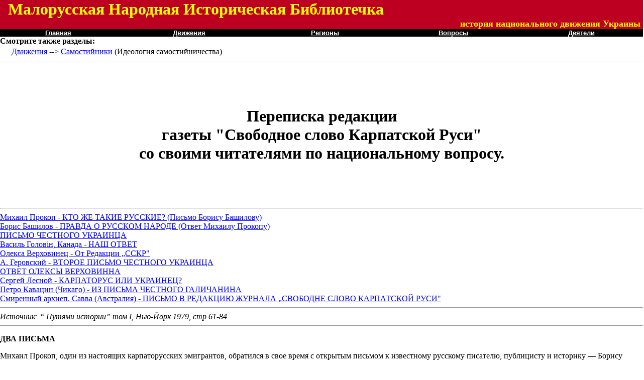

--- FILE ---
content_type: text/html; charset=windows-1251
request_url: https://malorus.ru/ukrstor/slovo_perepiska.htm
body_size: 30527
content:
<kuku><html>
<head><meta http-equiv="Content-Type" content="text/html; charset=windows-1251">

<meta name="keywords" content="история, Украина, Новороссия, Малороссия, национальное движение, общественно-политические науки, публицистика" />
<meta name="description" content="Переписка редакции газеты "Свободное слово Карпатской Руси" со своими читателями по национальному вопросу.. История национального движения Украины. Описание основных общественно-политических движений, их деятелей, общественно-политической истории регионов Украины. Материалы представляют разные точки зрения.">
<title>Переписка редакции газеты "Свободное слово Карпатской Руси" со своими читателями по национальному вопросу. - Украинские Страницы</title>
</head>
<body leftmargin=0 topmargin=0 marginwidth=0 marginheight=0>
<table width=100% border=0 CELLSPACING=0 CELLPADDING=0><tr>
<td bgcolor=#BD0021 colspan=8><font color=yellow size=+3><b>&nbsp;
Малорусская Народная Историческая Библиотечка</font></td></tr>
<tr><td bgcolor=#BD0021 colspan=8 align=right><font color=yellow size=+1><b>
история национального движения Украины&nbsp;</b></font></td>
</tr><tr bgcolor=black>
        <td align=center><a href="/index.html">
                <font color=white face=arial size=-1><b>Главная</a></b></font></td>
        <td align=center><a href="/ruh.html">
                <font color=white face=arial size=-1><b>Движения</a></b></font></td>
        <td align=center><a href="/region.html">
                <font color=white face=arial size=-1><b>Регионы</a></b></font></td>
        <td align=center><a href="/wopros.html">
                <font color=white face=arial size=-1><b>Вопросы</a></b></font></td>
        <td align=center><a href="/dejateli.html">
                <font color=white face=arial size=-1><b>Деятели</a></b></font></td>
</tr></table>
<b>Смотрите также разделы:</b>
<table border=0 width=100%><tr><td width=50% valign="top">
&nbsp;&nbsp;&nbsp;&nbsp;&nbsp;<a href="/ruh.html" target="blank">Движения</a> --> <a href="/samostoj.html" target="blank">Самостийники</a> (Идеология cамостийничества)<br>
</td><td valign="top">
<center>
<!-- Revive Adserver Asynchronous JS Tag - Generated with Revive Adserver v5.0.0 -->
<ins data-revive-zoneid="6" data-revive-id="37a3597d946e62e4a2fd76a109e25c1f"></ins>
<script async src="https://malorus.ru/openx/www/delivery/asyncjs.php"></script>
</center>
 </td></tr></table>
<hr width=100% color=darkblue size=1>
<p>&nbsp;</p>

<p>&nbsp;</p>

<h1 align=center>Переписка редакции<br>

газеты "Свободное слово Карпатской Руси"<br>

со своими читателями по национальному вопросу.</h1>

<p>&nbsp;</p>

<p>&nbsp;</p>

<hr>



<a href="#1">Михаил Прокоп - КТО ЖЕ ТАКИЕ РУССКИЕ? (Письмо Борису Башилову)</a><br>

<a href="#2">Борис Башилов - ПРАВДА О РУССКОМ НАРОДЕ (Ответ Михаилу Прокопу)</a><br>

<a href="#3">ПИСЬМО ЧЕСТНОГО УКРАИНЦА</a><br>

<a href="#4">Василь Головін, Канада - НАШ ОТВЕТ</a><br>

<a href="#5">Олекса Верховинец - От Редакции „ССКР"</a><br>

<a href="#6">А. Геровский - ВТОРОЕ ПИСЬМО ЧЕСТНОГО УКРАИНЦА</a><br>

<a href="#7">ОТВЕТ ОЛЕКСЫ ВЕРХОВИННА</a><br>

<a href="#8">Сергей Лесной - КАРПАТОРУС ИЛИ УКРАИНЕЦ?</a><br>

<a href="#9">Петро Кавацин (Чикаго) - ИЗ ПИСЬМА ЧЕСТНОГО ГАЛИЧАНИНА</a><br>

<a href="#10">Смиренный архиеп. Савва (Австралия) - ПИСЬМО В РЕДАКЦИЮ ЖУРНАЛА „СВОБОДНЕ СЛОВО КАРПАТСКОЙ РУСИ"</a><br>

<hr>

<i>Источник: &#8220; Путями истории&#8221; том I, Нью-Йорк 1979, стр.61-84</i>

<hr>





<P><STRONG>ДВА ПИСЬМА</STRONG></P>



<P>Михаил Прокоп, один из настоящих карпаторусских эмигрантов, обратился в свое

время с открытым письмом к известному русскому писателю, публицисту и историку &#8212;

Борису Башилову, проживающему в Аргентине. Его письмо касается тех вопросов,

которые после гибели коммунизма станут на очередь дня. Ответ Бориса Башилова &#8212;

нового эмигранта &#8212; показывает нам, что русские люди (великороссы) даже под

страшным давлением обезличивающего коммунизма не стали ни интернационалистами,

ни великорусскими шовинистами, а стоят дальше на той почве, на какой тысячу с

лишком лет стоит Русь &#8212; т.е. на почве единства всех племен русского народа.</P><B>

<P>Редакция<br></B>

&#8222;Свободного Слова"</P><B>

<a name="1"><P align=center>КТО ЖЕ ТАКИЕ РУССКИЕ?</P></a>

<P align=center>(Письмо Борису Башилову)</P>

<DIR></B>

<P>Многоуважаемый г-н Башилов!</P></DIR>

<P align=justify>Во всех ваших сочинениях видна великая любовь к родному народу,

его традициям и прошлому. Вы ратуете за возрождение русского народа и

государства. Вы не пошли по дороге многих русских интеллигентов, любящих свои

неверные представления о народе, а не народ, каков он есть сам по себе, со всеми

его достоинствами и недостатками.</P>

<P align=justify>В &#8220;Нашей Стране&#8221; (&#8470; 94) вы писали о том, что нравственное

возрождение нации возможно только тогда, когда она установит духовную связь с

национальным прошлым, когда она снова начнет</P>

<P>уважать своих предков.</P>

<P align=justify>Большевики, и еще до них &#8212; старая &#8222;прогрессивная" российская

интеллигенция, оторванная от народа, от народных идеалов и традиций, всячески

извращала и фальсифицировала национальное прошлое и настоящее своего народа,

боролась против основных устоев русской народности и государства. К сожалению,

многие и поныне идут тою же дорогой. Они приписывают народу свои идеалы и

стремления и отрицают, вопреки очевидности, идеалы и стремления народа.</P>



<P align=justify>Один из основных устоев русского народа и государства &#8212; это

национальное единство его племен и общее самосознание. Следствием

интеллигентской и большевистской работы явилась полная дезориентация в этом

вопросе, который, так или иначе придется решать после падения

большевизма.</P>



<P align=justify>Многие, например, помогали украинским сепаратистам по партийным

соображениям и дисциплине. Русский социалист, борясь против правительства,

считал всякого, делающего то же самое, своим спутником. Никого не интересовали

ни соображения, ни побуждения,по каким данная личность или движение борется

против государственного строя. А громаднейшее большинство<B> сепаратистских

деятелей были социалистами.</P></B>

<P align=justify>Милюков, в &#8222;Последних Новостях", от 12. П. 1939 г. признался,

что в &#8222;украинском" вопросе он &#8222;опростоволосился". Вот его точные слова: &#8222;Мы не

достаточно отдавали себе отчет в том, что &#8222;украинцы", борясь вместе с нами

против старого режима, в действительности шли дальше, и вели борьбу против

России".</P>

<P align=justify>Я прошу вас, многоуважаемый господин Башилов, высказать свое

мнение по этому важному внутрирусскому вопросу. Вы не можете быть равнодушны к

нему. Зная и любя глубоко русский народ (что видно из всех ваших сочинений), вы

&#8212; носитель его духа и вы знаете его самосознание. Несчастной ошибкой является

тот факт, что современные авторитетные русские писатели,

художники и политические деятели молчат об этом. А об этом нужно говорить и своим и

чужим.</P><B>

<P>Возрождение русской нации невозможно без ясного ответа на этот стержневюй

вопрос.</P></B>

<P align=justify>Или идеалы самостийников являются выдумкою, сфабрикованною ими

же, или выдумкою является общее самосознание русских племен.<B> Правда может

быль только одна. Нужно найти ее и служить ей.</P></B>

<P align=justify>Когда я говорю о возрождении русской нации, то я понимаю его

как приобщение к органическим идеалам и традиции народа, к духу его. Путь к

такому возрождению ведет через раскаяние в своих антинародных идеалах и

стремлениях, через проверку своих убеждений и верований. В такого рода

возрождении нуждается в первую очередь русская интеллигенция.</P>

<P align=justify>Одни из русских интеллигентов признают существование

самостийного украинского народа, другие нет. Есть и такие, которые признают

самостийность только за галичанами, и всевозможными способами доказывают

нежелательность сожительства галичан с остальным русским народом, забывая в то

же время, что идеология украинского сепаратизма возникла не в <a href="http://malorus.ru/galizia.html" target="_blank" style="text-decoration: none;"></u>Галичине</a>, а на

Украине.

Нужно быть детски наивным, чтобы верить, что с отделением <a href="http://malorus.ru/galizia.html" target="_blank" style="text-decoration: none;"></u>Галичины</a> от России

этот вопрос будет решен положительно.</P>

<P>Государственные границы ведь не являются преградою против проникновения

идеи.</P>

<P align=justify>Большевики в последнее время тоже начали признавать единство

русского народа, но только в прошлом, хотя А. Мавродин в своей книжке &#8222;Древняя

Русь", изданной в 1946 г., землю Карпатской Руси, <a href="http://malorus.ru/galizia.html" target="_blank" style="text-decoration: none;"></u>Галичины</a> и Украины называет

Русскою землею. Даже сепаратистский националист-идеолог, С. Николишин, признает

&#8222;общерусское дело" до Гоголя.</P>

<P align=justify>Несмотря .на путаницу в этом вопросе, все русские люди желают

сохранить Украину за Россией. Но если народ Украины не русский, как нам в таком

случае квалифицировать безупречную верность этого свободолюбивого народа России.

Чем же, на самом деле, была эта верность? Глупостью, изменой ли самим себе или

проявлением несознательности, по заверениям самостийников? Или, может быть, верность

Украины покоится на признании ею своего единства с великорусским племенем. Не

самое ли простое и верное это объяснение.) Не тем ли объясняется и верность

русских из <a href="http://malorus.ru/karpaty.html" target="_blank" style="text-decoration: none;"></u>Карпатской Руси</a> общерусскому самосознанию?</P>

<P align=justify>Почему русские люди верят сепаратистским деятелям? Ведь,

кажется, ясным, что эти деятели, также как и деятели большевистские, не могут

сказать ничего правдивого о народе. И те и другие презирают народ, каков он

есть, а вся деятельность их заключается в насильственном навязывании народу

враждебных ему идеалов. Как те, так и другие, выполняют партийные задания. Вся

их деятельность &#8212; это сплошной кровавый опыт.</P>

<P align=justify>Почему все русские эмигранты, жившие на <a href="http://malorus.ru/karpaty.html" target="_blank" style="text-decoration: none;"></u>Карпатской Руси</a> и

работавшие среди крестьянского народа, не признают никакого сепаратизма? Почему

галицийским самостийникам приходится от поры до времени резать десятки тысяч

крестьян своих &#8222;москвофилов"?<B> Откуда это неистребимое москвофильсгво?</P></B>

<P align=justify>Некоторые великорусские интеллигенты не ограничились признанием

самостийнической идеологии, но перешли целиком в этот лагерь.

Учителем-идеологом, самым авторитетным среди сепаратистов, &#8222;учение" которого

положено в основу <a href="http://malorus.ru/oun.html" target="_blank" style="text-decoration: none;"></u>ОУН</a> (Организация Украин. Националистов-бандеровцев), является

великоросс -&#8212; Д. Донцов. Он проповедник такого звериного,

человеконенавистнического шовинизма, давшего такие кровавые плоды, что в

последнее время даже многие самостийняческие деятели, наблюдая этот процесс,

взвыли от него. Один из этих деятелей, некто П. Голубенко, забил тревогу.

Описывая преступления, творимые <a href="http://malorus.ru/oun.html" target="_blank" style="text-decoration: none;"></u>ОУН</a>, он приходит к крайне печальному выводу: &#8222;Из всего

этого видно &#8212; говорит он &#8212; какие опасности таятся внутри украинского общества.

Перед ним возникает угроза самоуничтожения" (&#8222;Наш Клич", от 1 ноября 1951 г.,

Буэнос-Айрес).</P>

<P align=justify>Некоторые из русских эмигрантов будут, возможно, в свое время

занимать в возрожденной России разные политические и административные посты.

Иные будут культурными деятелями &#8212; писателями, художниками, научными

работниками. Всем им придется иметь сложившийся взгляд по очень многим

вопросам, <B>важнейшим из которых будет вопрос о национальном единстве русских

племен.</B> Никому не избежать ответа на этот вопрос, ни писателю, ни языковеду,

ни историку, ни церковному служителю, ни офицеру, решительно никому.</P>

<P align=justify>В России мало будет времени для изучения этого вопроса. Быть

может, будущее заставит русскую эмиграцию и весь русский народ на поле брани

отстаивать единство нации и государства и тогда у всякого должен Сыть

исчерпывающе убедительный ответ, для своих и чужих: почему мы против

самостоятельности Украины и остальных малорусских земель.</P>

<P align=justify>По затронутым мною вопросам, имеющим чрезвычайно важное

значение для сознания национального единства русского народа, я бы хотел, чтобы

вы высказались.</P><B>

<P>Буэнос-Айрес.</P>

<P>Михаил Прокоп.</P></B>

<P>Борис Башилов</P>

<DIR>

<DIR>

<DIR>

<DIR><B>

<a name="2"><P align=center>ПРАВДА О РУССКОМ НАРОДЕ (Ответ Михаилу </a>

Прокопу)</P></DIR></DIR></DIR></DIR>

<P alignнnter>&#1030;</P></B>

<P align=justify>В письме Михаила Прокопа поставлена важнейшая проблема &#8212; об

единстве русского народа. Михаил Прокоп, сын крестьянина из <a href="http://malorus.ru/karpaty.html" target="_blank" style="text-decoration: none;"></u>Карпатской Руси</a>,

народный учитель по профессии, никогда не был в России. Но он более русский, чем

многие русские из России. То, что вопрос, от правильного решения которого

зависит быть или не быть россии после большевиков, поставлен русским из

<a href="http://malorus.ru/karpaty.html" target="_blank" style="text-decoration: none;"></u>Карпатской Руси</a>, далеко не случайно. Карпатская Русь имела самую горькую и

тяжелую историю из всех достаточно многострадальных ветвей русского народа.

Оторвавшись в раннем средневековье от Киевского государства, Карпатская Русь

сотни лет находилась под иностранным гнетом. Ими владели то немцы, то венгры, то

другие народы.</P>

<P align=justify>Но никакие усилия чужеземных завоевателей не уничтожили у

жителей <a href="http://malorus.ru/karpaty.html" target="_blank" style="text-decoration: none;"></u>Карпатской Руси</a> сознания, что они русские, что они ветвь великого

русского народа. Десятки тысяч людей погибли в <a href="http://malorus.ru/karpaty.html" target="_blank" style="text-decoration: none;"></u>Карпатской Руси</a> в первую мировую

войну<B> за одно только право называть себя русскими.</P></B>

<P align=justify>Во время Второй Мировой войны я не раз встречался с русскими из

<a href="http://malorus.ru/karpaty.html" target="_blank" style="text-decoration: none;"></u>Карпатской Руси</a>. Все они, как и Михаил Прокоп, были в большинстве случаев детьми

крестьян. Одни из них имели низшее образование, другие среднее, третьи высшее.

Все они поразили меня своим глубоким национальным сознанием и

горячей любовью к

России, в которой они никогда не были. Это не были узкие шовинисты, как

сепаратисты из <a href="http://malorus.ru/galizia.html" target="_blank" style="text-decoration: none;"></u>Галиции</a>. Сознавая себя частью русского народа, они не питали

ненависти ни к одному из других народов, даже к венграм, от которых перенесли

много страданий. Они просто хотели жить в дальнейшем вместе с русским народом,

вместе с ним делить его беды, вместе с ним делить его счастье, если оно будет.</P>

<P align=justify>Много часов я провел в беседах с Василием С., с Михаилом 3.,

стараясь выяснить причину удивительной высоты их национального сознания и

несокрушимой силы патриотического чувства. Эти люди были готовы идти на любые

муки за право называться русскими, за право в дальнейшем жить в русском

национальном государстве.</P>

<P align=justify>После долгих бесед я разгадал, наконец, эту тайну. Тайна

состояла в том, что интеллигенты на <a href="http://malorus.ru/karpaty.html" target="_blank" style="text-decoration: none;"></u>Карпатской Руси</a> не оторвались от народных

идеалов, как оторвались интеллигенты Великой России. Интеллигентный русский с

<a href="http://malorus.ru/karpaty.html" target="_blank" style="text-decoration: none;"></u>Карпатской Руси</a> гораздо более гармоничен, его симпатии не раздвоены между

русской и европейской культурами. Духовное и национальное сознание и Василия С.

и Михаила 3. было более самобытно, чем развитие многих русских интеллигентных

людей из России, увлекавшихся западными теориями. Короче говоря, русские

<a href="http://malorus.ru/karpaty.html" target="_blank" style="text-decoration: none;"></u>Карпатской Руси</a> выглядят так, как выглядели бы все русские России, не будь в России поспешных

Петровских реформ и вызванного ими двухвекового добровольного европейского

духовного рабства. Они мыслили так, как в будущем, после большевизма, будут

мыслить все русские, конечно, если русскому народу удастся сохранить свое

национальное единство, когда появится новый, более гармоничный тип русского

человека, не левого, не правого, не западника, не славянофила,<B> а просто

русского человека.</P>

<P alignнnter>&#1030;&#1030;.</P></B>

<P align=justify>Попытаюсь ответить на заданные Михаилом Прокопом вопросы так же

откровенно и без умолчаний, как поставил их он.</P>

<P align=justify>Русский народ, по-моему, состоит из нескольких ветвей:

великороссов, малороссов или украинцев, белоруссов, галичан и карпатороссов.

Каждая из этих ветвей русского народа имеет свои языковые и бытовые отличия от

других, но эти отличия не больше, чем отличия бретонцев от жителей провинции

Прованс во Франции, и жителей Пруссии от жителей Баварии.</P><B>

<P align=justify>Такие отличия вполне естественны.</B> Всякий великий народ

всегда распадается на ряд отличающихся друг от друга ветвей. Между малороссами,

или как их принято называть в последнее время &#8212; украинцами, и великороссами

меньше разницы, чем между великороссами из центральных губерний страны и

поморами, живущими на берегах Белого моря. Те, кто считает себя русскими, не

могут в географическое наименование части страны вкладывать понятие особого

народа.</P>

<P align=justify>Сказавши &#8222;а", придется сказать и &#8222;б", и пойти на дальнейшие

уступки сепаратистам, а одна уступка неизбежно повлечет за собою дальнейшие.

Признание за малороссами нового имени украинцев<B> было первой победой

сепаратистов.</B> Признание со стороны великороссов, права белоруссов

именоваться кривичами будет первой и самой большой победой белорусских

сепаратистов. А потом мы признаем, что казаков нет, а есть казакийцы.

Малодушному отношению к выкрутасам сепаратистов должен быть положен конец. Нужно

твердо заявить, что русские состоят из таких то и таких то племен. Я заявивши

это, твердо всегда отстаивать эту позицию.</P>

<P align=justify>Россия выйдет невредимой из всех бурь, если найдется хотя бы

небольшой слой патриотов, которые будут строить свою политику не на одной

ненависти к большевизму, а на идее сохранения русского национального единства

после большевиков и<B> этой идеей определят свою тактику я политику во время

вооруженного конфликта западного мира с большевиками.</P>

<P alignнnter>&#1030;&#1030;&#1030;.</P></B>

<P align=justify>Русские националисты должны преследовать в борьбе против

большевизма не чужие цели и<B> не отвлеченную цель борьбы с большевизмом вообще,

а конкретную цель создания вместо большевизма национальной независимой

России.</P></B>

<P align=justify>Михаил Прокоп, конечно, прав, говоря, что правда может быть

только одна. Не может быть двух правд, одной у русских националистов, другой у

сепаратистов. Или украинцы, белоруссы, русские с <a href="http://malorus.ru/karpaty.html" target="_blank" style="text-decoration: none;"></u>Карпатской Руси</a> и из Галиции

только ветви единого русского народа, или это отдельные народы.</P><B>

<P align=justify>Возрождение русской нации невозможно без ясного ответа на этот

стержневой вопрос.</B> Или есть самостоятельный украинский народ, народ

кривичей, народ казакийцев или все это &#8212; только бредни, поддерживаемые

иностранными разведками сепаратистов.</P>

<P align=justify>Если великороссы, малороссы и белоруссы потеряют сознание

национального единства, которое у нас всегда было с момента создания Киевского

государства, тогда мы потеряем все.</P><B>

<P align=justify>Большевизм &#8212; это временная болезнь русского народа, потеря

сознания национального единства у разных ветвей русского народа &#8212; это

национальная смерть.</P></B>

<P align=justify>Распад России на Великороссию, Украину, Белоруссию, создание

разного рода Казаний и Казакий, приведет в недалеком будущем к погбели всех этих

государств от руки то ли <STRIKE>ищущих</STRIKE> себе место под солнцем немцев,

то ли какого-нибудь другого народа.</P>

<P align=justify>Нация, потерявшая сознание национального государства во имя

демократических или каких либо иных принципов, неминуемо обречена на смерть,<B>

такая нация не имеет будущего.</P></B>



<P align=justify>Важно не то, что украинские сепаратисты, вождь кривичей

Островский, вождь казакийцев Глазков, считают себя не русскими, а украинцами,

кривичами и казакийцами. Важно и опасно то, что точку зрения сепаратистов<B>

начинают разделять и представители главной ветви русского народа &#8212; великороссы.

Вот где таится главная опасность распада России после гибели

большевиков.</P></B>

<P align=justify>Мало ли каких глупостей могут нагородить сепаратисты, но, как

русские, которые не считают себя ни кривичами, ни тулами, ни рязанами, начинают

разделять дикие теории сепаратистов? А ведь разделяют. Руководители СБОНР-а и

других организаций, чтобы понравиться некоторым американским комитетам, уже

боятся скрыто и честно сформулировать свое национальное кредо, сказать, что

великороссы, малороссы и белоруссы есть ветви единого народа.</P>

<P align=justify>Подобного рода капитуляция только укрепляет позиции

сепаратистов и иностранных кругов, враждебных России.</P>

<P align=justify>Смотрите, скажут в этих кругах, русские сами уже говорят о

народах России, о их праве разбегаться в разные стороны. Спрашивается, что на

такой гнилой политической позиции можно построить кроме гнилых политических

центров? Конечно, ничего! Если в кругах русского народа не утвердится взгляд,

что великороссы, украинцы и белоруссы &#8212; единый народ, то конец большевизма будет

одновременно и концом русского государства.</P>

<P>Каждый, кто считает себя русским, должен немедленно ответить себе на

поставленный Михаилом Прокопом грозный вопрос:</P>

<P>Или идеалы самостийников являются выдумками, сфабрикованными ими, или же

выдумкой является общее самосознание русских племен.</P>

<P>&#8222;Правда может быть одна. Нужно найти ее и служить ей".</P><B>

<P>Борис Башилов</P>

<P>&nbsp;</P></B>

<P>&nbsp;</P>

<DIR><B>

<a name="3"><P align=center>ПИСЬМО ЧЕСТНОГО УКРАИНЦА</P></a>

<DIR>

<P>Високодостойний пане редакторе M. Туряниця!</P></DIR></DIR></B>

<P align=justify>Прочитуючи журнал &#8212; &#8222;Свободное Слово"

&#8212; я дов&#1110;дався, що ви &#1108; укра&#1111;нець,

якому теж довелося жити &#1110; вчитись в сов&#1110;тськ&#1110;й школ&#1110;, а тому ви зна&#1108;те не г&#1110;рше

мене, що Укра&#1111;на, як держава, на сьогодн&#1110; &#1110;сну&#1108;, лише в орб&#1110;т&#1110; т. зв. СРСР.</P>

<P align=justify>Живе, розвива&#1108;ться укра&#1111;нська нац&#1110;я, ма&#1108; в себе творц&#1110;в

слова. &#8212; поет&#1110;в

якто: Тараса Шевченка, ма&#1108; &#1030;вана Франка, Л. Укра&#1111;нку, Мих. Коцюбинського, М.

Лисенка &#1110; ц&#1110;лий

ряд других творител&#1110;в л&#1110;тератури, як&#1110; допомагали пробудити нас таки &#8212; гречкос&#1110;&#1111;в.</P>

<P align=justify>Так само живе &#1110; розвива&#1108;ться рос&#1110;йська нац&#1110;я, що &#1108; братньою

нац&#1110;&#1108;ю укра&#1111;нського народу. Але &#1110; рос&#1110;йська нац&#1110;я на сьогодн&#1110;</P>

<P>п&#1110;дневолена комун&#1110;стичним диктаторам, &#1110;нтернац&#1110;ональному пол&#1110;тичному

проводов&#1110; комун&#1110;ст&#1110;в.</P>

<P align=justify>Та рос&#1110;йський народ мае в себе творц&#1110;в всесв&#1110;тнього значення,

&#1110;мена яких з любов'ю вимовляються кожною культурною людиною, згадати хоча би

поета &#8212;<B> Ол.

С.</B> Пушкина, M. Кольцова, Некрасова, Гоголя, Б&#1110;лияського, Достоевского, Тургенева, Л.

Толстого, Репина, не згадуючи вже н&#1110; про Чернишевського, н&#1110; про Добролюбова, а

особливо про Герцена, чи др. славних син&#1110;в Рос&#1110;&#1111;.</P>

<P align=justify>З цими &#1110;менами як рос&#1110;йський народ, так &#1110; укра&#1111;нський можуть

см&#1110;ливо перед народами св&#1110;ту сказати: &#8212; слухайте! ми теж е люди, &#1110; не убог&#1110; духом, з не

л&#1110;нивими думками...</P>



<P align=justify>Ц&#1110;лими стол&#1110;ттями укра&#1111;нська нац&#1110;я жила &#1110; розвивалась п&#1110;д

зверхн&#1110;стю рос&#1110;йського народу, на протяз&#1110; усього цього часу укра&#1111;нський нар&#1110;д

здружив з рос&#1110;йським народом, так само як &#1110; рос&#1110;йський нар&#1110;д завжди &#1110; всюди по

д&#1110;ловому захищав укра&#1111;нця в його б&#1110;д&#1110; чи скрут&#1110;. Тому мен&#1110;, як укра&#1111;нцю,

колишньому студенту &#8222;Института права и советского строительства", до того&#8212;

оф&#1110;церу шесто&#1111; танково&#1111; див&#1110;з&#1110;&#1111; з &#1030;&#1030;-о&#1111; св. в&#1110;йни, перебувавшому на р&#1110;зних

фронтових напрямках з сов&#1110;тськими во&#1111;нами, керуючи певним бо&#1108;вим в&#1110;дтинком, який

обер&#1110;гали: рос&#1110;яни, укра&#1111;нц&#1110;, грузини, б&#1110;лоруси чи &#1110;нш&#1110; народи Рос&#1110;&#1111; &#8212; з якими во&#1111;нами я був

дружн&#1110;ший, чим на сьогодн&#1110; з будь яким укра&#1111;нським &#8222;патр&#1110;отом

 - нацистом, чи индиконадутим сепаратистом, &#8212; а

тому кажу, що мен&#1110; прикро спостер&#1110;гати, коли деяк&#1110; укра&#1111;нц&#1110; недоброжелательн&#1110; &#1110;

з вовчою зл&#1110;стю в&#1110;дносяться до вс&#1110;х майже рос&#1110;ян.</P>

<P align=justify>Цю вовчу злобу, це недружелюбство укра&#1111;нц&#1110;в до

рос&#1110;ян &#8212; роблять

не хто &#1110;нший, як священослужител&#1110; в укра&#1111;нських ун&#1110;ятських

&#8222;костьолах" &#8212;

католики, а поруч цих &#8222;баши-бузук&#1110;в" &#1110; православн&#1110; священослужител&#1110; з укр. пр.

церкв&#1110;в, шугнули на цей хул&#1110;ганський вчинок. &#1030; разом ця &#8222;ел&#1110;та" творить

найогидн&#1110;ш&#1110; вчинки перед сво&#1111;ми мирянами, забуваючи нав&#1110;ть &#1110; лоба свого

перехрестити во злоб&#1110; на рос&#1110;ян.</P>

<P align=justify>Пита&#1108;ться: чи дивуватись нам &#1110;з них, чи звертати будь яку увагу

на цих &#8222;вовк&#1110;в" нацист&#1110;в-сепаратист&#1110;в, як&#1110; н&#1110;коли не заглиблювалися до дна

&#1110;сторичного буття, не визб&#1110;рували у н&#1110;м золотих зерен рос&#1110;йсько&#1111; легендарно&#1111;

&#1110;стор&#1110;&#1111;, яку створив для себе &#1110; для св&#1110;ту &#8212;<B>

 рос&#1110;йський народ.</P></B>

<P align=justify>Глибоку помилку роблять укра&#1111;нськ&#1110; нацисти-сепаратисти, а разом

&#1110; все укр. духовенство, коли сво&#1111;х п&#1110;длеглих &#8222;богомольц&#1110;в", чи симпатик&#1110;в по

парт&#1110;&#1111; обдурюють, чи зовс&#1110;м озв&#1110;рюють проти рос&#1110;ян &#1110; ц&#1110;ло&#1111; Рос&#1110;&#1111;.</P>

<P align=justify>Не меньша помилка &#1110; тих доброжелательних укра&#1111;нц&#1110;в, як&#1110; без

будь яких причин зр&#1110;каються сво&#1108;&#1111; батьк&#1110;всько&#1111; в&#1110;ри, заманюють сво&#1108; нац&#1110;ональне

походження &#1110; переходять в другу нац&#1110;ю.</P>

<P align=justify>Я цей приклад нав&#1110;в тому, щоб сказати, шо той, що ста&#1108; в

оборон&#1110; рос&#1110;йсько&#1111; нац&#1110;&#1111; &#8212;<B>

 ма&#1108; право</B> (коли в&#1110;н д&#1110;йсно шану&#1108;

&#1108;&#1111;), бути теж укра&#1111;нцем.</P>



<P align=justify>Бо ж тажи, минув той лихий час (&#1110; дай Боже, щоб вже н&#1110;коли не

повернувся у руську землю) ,коли жили аракче&#1108;вськ&#1110; фельдфебеля, як&#1110; не терп&#1110;ли

розумн&#1110;ших за себе, ненавид&#1110;ли осв&#1110;ту &#1110; всюди горланили: &#8222;молчать и не

рассуждать" ...</P>

<P align=justify>Ваш ц&#1110;нний журнал &#8222;Свободное Слово" пропов&#1110;ду&#1108; слово любви,

пошани, яку втратили деяк&#1110; укра&#1111;нц&#1110; яо славного руського народу.

Цебто &#8212; ваш

журнал кличе укра&#1111;нц&#1110;в чужини, аби вони схаменулися в сво&#1111;х вчинках &#1110; стали

европейськими людьми, а не африканськими дикунами. Журнал &#8222;Свободное Слово"

заслугову&#1108; за це повно&#1111; мо&#1108;&#1111; уваги, в&#1110;н зас&#1110;ва&#1108; в мою душу золотий зас&#1110;в &#1110; я

вдячний вам, як редактору, за це! Ви ма&#1108;те повну рац&#1110;ю, коли говорите, що

рос&#1110;йський народ так само п&#1110;дневолений комун&#1110;стичному, колгоспному рабству як &#1110;

той укра&#1111;нець з лемкивщини, чи з будь якого &#1110;ншого кутка Укра&#1111;ни.</P>

<P align=justify>А тому, пишучи це в журнал&#1110; &#8222;Свободное Слово" до укра&#1111;нц&#1110;в,

сл&#1110;дби вам друкувати ц&#1110; слова в укра&#1111;нськ&#1110;й мов&#1110;, цим би ви допомогли багатьом

укра&#1111;нцям позбавитись сепаратистичного чаду.</P>

<P align=justify>Бо справа не в тому, що комун&#1110;стичн&#1110; вожд&#1110; вигадали для себе

нац&#1110;ональн&#1110; республ&#1110;ки, щоб цим самим показати себе перед другими кра&#1111;нами

св&#1110;ту, а справа в тому, що сталися зовс&#1110;м &#1110;нш&#1110; кардинально-&#1110;сторичн&#1110; зм&#1110;ни св&#1110;ту

&#1110; в його сусп&#1110;льно-пол&#1110;тичному житт&#1110;.</P>

<P align=justify>В насл&#1110;док величезного &#1110;сторичного зрушення, що сталося при

нашому час&#1110;, в насл&#1110;док тако&#1111; епохально-важливо&#1111; под&#1110;&#1111; як &#1030;&#1030; св&#1110;това в&#1110;йна, чи

в&#1110;рн&#1110;ше &#8212;

сов&#1110;тська перемога, нам, як укра&#1111;нцям-демократам, сл&#1110;д п&#1110;дтримати рос&#1110;йський

народ, в&#1110;дкинувши будь як&#1110; недружелюбн&#1110; дор&#1110;кання за тих &#8222;аракче&#1108;вських"

фельдфебел&#1110;в, яких використовують вороги Укра&#1111;ни.</P>

<P align=justify>Бо рос&#1110;йський народ, який прагне мати свою в&#1110;льну Рос&#1110;ю,

зац&#1110;кавлений не колон&#1110;яльними народами, яких-би визискував, а союзними народами,

як&#1110;-би п&#1110;дтримували авторитет рос&#1110;йсько&#1111; нац&#1110;&#1111;,</P>

<P align=justify>Тому, ще раз раджу вам, дорогий пане редакторе М. Туряниця аби

ви журнал &#8222;Свободное Слово" в дальн&#1110;йшому друкували в укра&#1111;нськ&#1110;й мов&#1110;,

виправляли мову та правописи сво&#1111;х дописувач&#1110;в &#1110; називали укра&#1111;нц&#1110;в чи Укра&#1111;ну

як нац&#1110;ю &#1110; державу...</P>



<P align=justify>Ваш журнал &#8222;Свободное Слово" &#1108; по сут&#1110; для укра&#1111;нц&#1110;в, тому

нема&#1108; чого гн&#1110;ватись якомусь моему собрату рос&#1110;янину, коли я обдаровую його

народньою любов'ю, як брата слов'янина.</P>

<P align=justify>Якщо ви, пане редакторе, знайдете корисним для себе, чи не

побо&#1111;тесь перед &#1110;ншими видрукувати м&#1110;й лист. то прошу пом&#1110;ст&#1110;ть його в журнал&#1110;,

за що наперед складаю вам щиру подяку.</P><B>

<a name="4">

<hr>

<P>Василь Голов&#1110;н, Канада</P>

<P align=center>НАШ ОТВЕТ</P></B></a>

<P align=justify>Ваше письмо верно отражает образ мышления человека, который

искренно верит в то, чему его учили, а именно, что он украинец, и не питает

ненависти к &#8222;рос&#1110;янам", потому что ему этой ненависти не привили.</P>

<P align=justify>Вы нас хотите убедить в том, что и мы русские с Карпат, &#8212; ,

украинцы", и что, поэтому, наш журнал следует печатать &#8222;в укра&#1111;нськ&#1110;й мов&#1110;", а

также, что мы должны считать &#8222;Укра&#1111;ну як нац&#1110;ю &#1110; державу".</P>

<P align=justify>Для нас, русских из <a href="http://malorus.ru/karpaty.html" target="_blank" style="text-decoration: none;"></u>Карпатской Руси</a>. совершенно непонятен,

почему мы вдруг должны отречься от своего тысячелетнего русского имени и

перекреститься в &#8222;украинцев", и почему мы должны заменить наш русский

литературный язык, который мы до сих пор считали своим, украинскою мовою.</P>

<P align=justify>Наш народ в <a href="http://malorus.ru/karpaty.html" target="_blank" style="text-decoration: none;"></u>Карпатской Руси</a> в течение всей своей истории не

называл себя иначе, как русским. И все его соседи, волохи (румыны), мадьяры,

словаки и немцы его называли русскими. Румыны называли нас &#8222;рус", мадьяры &#8212;

&#8222;орос", словаки &#8212; &#8222;рус", и немецкие колонисты, которые начали селиться в наших

краях в двенадцатом столетии, &#8212; &#8222;русс". У нас есть села с такими названиями:

Русская Воля, Русское, Русская Долина, но нет ни одного селения, в названии которого было бы

слово украинский.</P>

<P align=justify>&#8222;Украинцем" себя у нас никогда никто не называл, и у нас не

было никакого &#8222;украинского" движения до тех пор, пока после первой мировой

войны, Карпатская Русь не попала под власть чехов, и пока чешское правительство

не начало насаждать его у нас через посредство униатской Церкви и бежавших из

Польши украинских самост&#1110;йников. воспитанных австрийским правительством с целью

расчленения России. Но, невзирая на все старания чешского правительства, не

брезгавшего никакими средствами невзирая на миллионы чешских корон,

израсходованных на украинскую пропаганду, невзирая на насильственную пропаганду,

не законную украинизацию школ, украинство у нас не восторжествовало во время

чешского режима. Украинствующие составляли после двадцати лет чешского

управления Карпатской Русью незначительное меньшинство. И когда осенью 1939-го

года образовалось автономное карпаторусское правительство, это правительство

было русским. Его ликвидировал грубой силой Гитлер, назначив униатского

монсиньора Волошина премьер министром, который переименовал <a href="http://malorus.ru/karpaty.html" target="_blank" style="text-decoration: none;"></u>Карпатскую Русь</a> в

&#8222;Карпатскую Украину".</P>

<P align=justify>Должны ли мы поэтому в угоду Гитлеру или в угоду папскому

монсиньору Волошину отказаться от нашего тысячелетнего русского имени? И может

ли это быть причиною того, чтобы мы заменили наш русский литературный язык

украинскою мовою?</P>

<P align=justify>Касательно украинской мовы необходимо отметить факт. что у нас

не только наша интеллигенция, но и простой народ этой мовы не признал своей.

Украинствующих галичан, говорящих мовою, наш народ называл не иначе, как

&#8222;полячками". Если на какой либо сходке выступал &#8222;украинец", говорящий мовою, то

на вопрос, кто там говорил, получался непременно один и тот же ответ: &#8222;Был там

какой-то полячок". О русских же эмигрантах из России, говорящих на русском

литературном языке, наши крестьяне говорили, что они говорят &#8222;твердо по-русски",

подразумевая, что они говорят настоящим литературным русским языком. Кстати,

слово &#8222;мова" у нас совершенно не существует. У нас обыкновенно говорят &#8222;беседа".

Наша беседа &#8212; русская.</P>

<P align=justify>Говоря о языке, не будет лишним указать на несколько примеров

из Вашого же письма, свидетельствующих о том, что украинская мова не так уж

близка нашей местной русской беседе. Вы пишете &#8222;теж", а мы говорим &#8222;также". Вы

пишете &#8222;вчитися", а мы говорим &#8222;учитися". Вы &#8212; &#8222;кожний", а мы &#8212; каждый" или

&#8222;кождый". Вы &#8212; &#8222;см&#1110;ливо", а мы &#8212; &#8222;см&#1110;ло". Вы &#8212; братн&#1110;й", а мы &#8212; &#8222;братский". Вы

пишете &#8222;перемога", а у нас говорят &#8222;побида", и т. д. Слова &#8222;керувати" (вместо

&#8222;управляти"),

&#8222;рация" (вместо &#8222;правда"), &#8222;пошана" (вместо &#8222;уважение") &#8212; польские и у нас их

никто не поймет.</P>

<P align=justify>Зачем же нам коверкать нашу русскую &#8222;беседу" и говорить

&#8222;кожний, вчитель, теж, керувати, рац&#1110;я" вместо по-нашему, по карпаторусски,

&#8222;каждый, учитель, также", и т. д. Разве только потому, чтобы отойти подальше от

русского литературного язка который Вы почему-то упорно называете &#8222;рос&#1110;йским".

В вашем письме Вы ведь сами говорите, что только писатели, писавшие на русском

литературном языке, имеют &#8222;всесв&#1110;тное" (всемирное) значение и что только ими

могут гордиться перед всем миром не только &#8222;рос&#1110;яне", но и &#8222;украинцы". Зачем же

нам отрекаться и от своей карпаторусской &#8222;беседы" и от русского литературного

языка и от своего тысячелетнего русского имени, превращаться в украинцев и

признавать своим литературным языком нововыкованную мову, которая режет нам ухо

своими диковинными формами, кишит полонизмами и новопридуманными словами, и

которая, как Вы сами признаете, не дала миру ни одного выдающегося писателя?</P>

<P align=justify>Кстати, известно ли Вам, что самый выдающийся польский поэт,

польский Пушкин, Мицкевич называл русскими не только нас, малороссов, но и

великороссов, а не россиянами. Только позже, когда польские политические деятели

решили расчленить русский народ, поляки начали называть русскими только

малороссов, а великороссов &#8222;росиянами". Их примеру последовали украинские

самостийники. Но они пошли еще дальше поляков, отрекшись от русского имени.

Должны ли мы последовать их примеру?</P>

<P align=justify>В конце скажем еще несколько слов об украинской державе,

которую Вы нас убеждаете признать. Позвольте спросить Вас, с каких пор эта

держава существует и кто ее создал? Впервые она была &#8222;сотворена" немцами в марте

1918-го года брест-литовским договором. Эта украинская держава просуществовала

так долго, пока она была оккупирована немцами. Советуем Вам прочесть то, что

писали впоследствии сами немцы об этой созданной ими Украине. Они были глубоко

разочарованы, ибо они убедились в том, что ее население себя украинским не

считало и превращаться в украинцев не желало, невзирая на десятки миллионов

марок, затраченных немцами на украинскую пропаганду. Что это было действительно

так, в этом не может быть никакого сомнения. Если Вы не читали того, что писал

В. Винниченко о стараниях создать украинскую нацию, в которых он принимал

деятельное и даже руководящее участие, то достаточно Вам прочесть те выдержки из

его писаний, которые были приведены в 7-8 выпуске &#8222;Свободного Слова". Народ не

только не желал и не сочувствовал &#8222;украинизации", но народные массы, по словам

Винниченко, не могли слышать без злобы даже слово &#8222;Украина".</P>

<P align=justify>Вторую Украину создала коммунистическая партия всего только

через несколько лет после брест-литовского мира. Думаете ли Вы, что она сделала

это согласно желанию народа? Украинизация была приказана свыше и ни с какими

желаниями народа не считались так же, как не считались с волей народа в вопросах

экономических, коллективизации и т. п. Почему же мы должны &#8222;признать" эту

Украину, созданную против воли народа? Почему мы должны изменить тому идеалу

национального и культурного единства русского народа, за который были

расстреляны, повешены и замучены в Австро-Венгрии в наше время тысячи н тысячи

русских людей <a href="http://malorus.ru/galizia.html" target="_blank" style="text-decoration: none;"></u>Галичины</a>?</P>

<P align=justify>С тех пор, как началась под коммунистическим режимом

насильственная украинизация южной Руси, прошло сорок лет. Поколения, хранившие

многовековые традиции нашего народа, по большей части вымерли. В новосозданной

&#8222;Украинской Державе" вся власть находится в руках людей, воспитанных в

&#8222;украинском" духе, под режимом которых будет продолжаться воспитание новых

поколений в таком же духе.</P>

<P align=justify>Пример такого воспитания &#8212; Вы г. Головин. Вы, может быть, не

родились на Украине. Может быть. Вы подолянин или волынец, но считаете себя

украинцем, потому что Вас так воспитали в советеких школах. Живя в СССР, у Вас

не было возможности убедиться в том, что все то, чему Вас учили в советских

школах относительно украинской мовы и украинской истории, основано на лжи и на

извращении фактов. Но так как у Вас нет той слепой, звериной ненависти <I>к</I>

&#8222;рос&#1110;янам", которой дышат галицкие самостийники, то Вы, находясь в свободной

Америке, сможете ознакомиться с неподдельной историей Вашего народа и отряхнуть

с себя всю ту ложь, которую Вам привили в советской &#8222;Украине".</P><B>

<P>Олекса Верховинец</P>

<a name="5"><hr>

<P>От Редакции &#8222;ССКР":</P></B></a>

<P align=justify>Мы послали копию письма г. Головина и ответ г. Верховинна д-ру

А. Ю. Геройскому, который по этому поводу нам написал между прочим:</P>

<P align=justify>Письмо Головина очень интересно, так же как и ответ Верховинна.</P>

<P align=justify>Мне хотелось бы прибавить к ответу еще несколько слов о том,

как в Полтаве, в самом сердце настоящей Украины, местные люди отнеслись к

&#8222;украинизации". Мне об этом рассказала интересные подробности моя двоюродная

сестра Лида, вышедшая замуж за известного профессора П. И. Новгородпева.</P>

<P align=justify>Новгородцевы жили в Москве. В конце гражданской войны Лидия

Новгородцева с детьми пробралась в Полтаву, где она получила место учительницы в

местной женской гимназии. После того, как в Полтаве утвердилась советская

власть, пришел свыше приказ &#8222;украинизировать" гимназию. Родительский комитет

высказался единогласно против украинизации. Члены комитета указали между прочим

на то, что они считают русский язык своим и что даже нет учебников, написанных

на &#8222;украинском" языке. Вскоре был получен вторичный приказ украинизировать школу

и был прислан ящик с учебниками, напечатанными в Австрии для галицких школ. Большевицкое

начальство даже не удосужилось вырвать из учебников портреты &#8222;найясн&#1110;йшого пана

ц&#1110;саря" Франца Иосифа. Члены родительского комитета заявили, что они своих детей

в такую школу посылать не будут и объявили бойкот гимназии. За это они были

арестованы ЧК. Какова была их дальнейшая судьба, неизвестно, так как моя

двоюродная сестра вскоре затем бежала в Чехословакию, где я с ней встретился в

Праге.</P><B>

<hr>

<a name="6"><P>А. Геровский</P>

<P align=center>ВТОРОЕ ПИСЬМО ЧЕСТНОГО УКРАИНЦА</P></a>

<DIR></B>

<P>Дорогой Редактор?</P></DIR>

<P align=justify>H своем письме к Вам

я затронул единственно только то, что говорила мне -моя чистая душа без влияния

посторонних лиц. Я упомянул то, что дорого для каждого<B> уроженца Украины,</B>

а именно: имя И. Котляревского, Гр. Сковороды, Тараса Шевченка П. Мирного, И.

Тобилевича, М. Коцюбинского, Бориса Грин-ченка, Ив. Франка, Л. Украинки,

<a href="http://malorus.ru/dragomanov.html" target="_blank" style="text-decoration: none;"></u>Драгоманова</a>, Вл. Винниченка-</P>

<P align=justify>Каждый из них является &#8222;инженером человеческих дул&#1110;",

<B>патриотом своего народа, как Украины, так и России,</B> разница лишь только в

том, что украинские писатели-поэты, артисты, композиторы, доктора, как и весь

украинский народ, говорят на своем родном украинском языке; с таким же правом,

как русский писатель-поэт, доктор, публицист и весь русский народ &#8212; говорят на

своем родном русском языке.</P>

<P align=justify>Смешивать украинцев, белоруссов, русских в одну национальную

группу &#8212; никак нельзя, хотя-бы я этого и хотел во имя &#8222;интересов" всей

России!</P>

<P align=justify>Для меня не все еще ясно: почему как вы, так и Олекса

Верховинец и др. работники редакции журнала &#8222;Свободного Слова" считаете, что я

вдруг отрекся от русского языка, от русской истории, от всего того, что украшает

славный русский народ:</P>

<P align=justify>Это не совсем соответствует правде, если вы считаете, что тот,

кто<B> заговорил украинским языком,</B> &#8212; &#8222;заблудившаяся овца", отрекся от

русского имени, от русского народа и русского культурного языка.</P>

<P align=justify>Я знаю, что Карпатская Русь долгими веками была пленником и

перенесла в своей истомленной душе римское рабство так называемой &#8222;христианской

цивилизации", подвергшей народ, а в том числе и вас &#8212; политическому террору.</P>

<P align=justify>На Востоке было обратное. В России, на Украине, в Белоруссии, в

Грузии и др. частях Великой России мы украинцы, как и русские,<B> не были под

террором</B> &#8222;христианской цивилизации", мы не были поклонниками Рима.</P>

<P align=justify>Но читая в вашем журнале &#8212;&#8222;Св. Слово" &#8470;1-2 за 1960 год &#8222;Наш

ответ", автором которого является Олекса Верховинец, мне сразу бросилось в

глаза, что он хотя и блешет умом, но умолчал о том, что украинским языком

сегодня разговаривает 45-46 миллионов украинских людей, не считая галичан и

других польских униатов.</P>

<P align=justify>Господин О. Верховинец умалчивает еще и то, что укр. языком

написаны в настоящее время &#8212; 3.2 миллионов книг, созданы укр. университеты,

институты, техникумы, консерватории, школы, Укр. Академия Наук, имеются

украинские театры, оперы, балет и т. д. и т. д.</P>

<P align=justify>Что же, по-вашему, теперь сделать? Все это закрыть, уничтожить,

по приказу одного голоса &#8222;аракчеевского" гражданского &#8222;фельдфебеля", применяя

закон Валуева?</P>

<P align=justify>Я желаю только единого крепкого союза народов, входящих в

состав Русского Государства, на правах своей национальной культуры и языка. К

примеру можно взять Канаду, где, кроме английского языка, не меньшую роль играет

и французский язык.</P>

<P align=justify>Несколько слов о названии русского языка, который я (по словам

О. Верховинна) &#8222;упорно" называю российским языком.</P>

<P align=justify>Может и прав господин О. Верховинец, что русский язык надо

называть русским языком, русскую историю русской историей, он больше проел зубов

на том, но я придерживался правописания книги великого русского историка Ник.

Мих. Карамзина 1765-1826 г.г. он писал:,,... я с охотою и ревностию посвятил

двенадцать лет и лучшее время моей жизни на сочинение девяти томов, могу желать

хвалы и бояться осуждения: и если бы не находил я истинного удовольствия в самом

труде и не имел надежды быть полезным, т. е. сделать<B> российскую историю</B>

известнее для многих, даже и для строгих моих сусел" ... и т. д.</P>

<P align=justify>Не осмелится ли господин Ол. Верховинец вопрошать мертвых

историков России в лице. Н. М. Карамзина, который так много послужил русскому

народу и отечеству.</P>

<P align=justify>От нас украинцев требуется одно: любить своих доброжелательных

соседей (но дубинку из рук своих не выпускать), желать, как себе, так и соседу &#8212;

поляку, финну, французу благоденствия, славы, исполнять правила святой веры,

укреплять союз с православной Россией по крайней мере так долго, покуда будет

жить безсмертная слава воинов &#8212; Суворова, Хмельницкого, Кутузова, слава С. А.

Пушкина, слава украинского поэта &#8212; Тараса Григоровича Шевченка!</P>

<P align=center>Ваш читатель и подписчик</P>

<P align=center><B>В. Н. Головин (Канада)</P>

<hr>

<a name="7">

<P align=center>ОТВЕТ ОЛЕКСЫ ВЕРХОВИННА</P></B></a>

<P align=justify>Я не сомневаюсь в том, что Вы высказываете Ваши убеждения без

того, чтобы на Вас влияли &#8222;посторонние лица"<B> теперь. </B>Но раньше, когда Вас

воспитывали в советских украинских школах, на Вас влияли посторонние лица. Они

воспитали Вас в украинском духе.</P>

<P align=justify>У нас, в <a href="http://malorus.ru/karpaty.html" target="_blank" style="text-decoration: none;"></u>Карпатской Руси</a>, во времена Венгрии школы были

мадьярские. В них многих русских воспитали в мадьярском духе. Многие

интеллигенты омадьярились совершенно до такой степени, что чувствовали себя

настоящими мадьярами. То же самое делали поляки, сперва в независимой Польше, а

потом в Галицкой Руси под Австрией. Даже детей русского князя Острожского, борца

за православие, боровшегося против унии, иезуитская школа превратила не только в

римо-католиков, но и в поляков. Турки отнимали мальчиков у

православных сербов и болгар и

превращали их в завзятых мусульман. Из них они составляли &#8222;иени чери" (новые

отряды), которые потом зверствовали против своих же родичей и стали известны под

именем &#8222;янычары". Гораздо легче, конечно, сделать из южнорусского человека

&#8222;украинца", в особенности в советской Украине, где Вас воспитали &#8222;украинцем",

чем янычара.</P>

<P align=justify>Каждое наречие и каждый говор можно развить в литературный

язык. И из каждого племени можно сотворить нацию. Всюду, среди всех народов, в

особенности больших имелись и имеются сепаратисты, например в Италии, во Франции

и, в особенности, также и среди немцев. У немцев до сих пор существуют наречия,

совершенно непонятные для немцев, говорящих на иных наречиях или на литературном

языке. Немец из Кельна, Берлина или Гамбурга не понимает баварца. Немец из

Мюнхена или из Берлина не понимает немца, говорящего &#8222;платт", то-есть, немца из

северонемецкой равнины (Бремен, Гамбург, Любек). В нашумевшем уголовном процессе

князя Айленбурга в Берлине судьи, не понимая свидетелей, приехавших из Баварии,

крестьян, окончивших немецкие школы, так что пришлось отсрочить разбирательство

и достать из Баварии переводчиков, владеющих баварским наречием и немецким

литературным языком. Я не знаю каким путем Вы попали в Канаду. Божет быть, Вы

прожили некоторое время в Германии и имеете понятие о немецком языке. Но даже

если Вы совершенно не знакомы с немецким языком, следующий пример Вам наглядно

покажет разницу между литературным немецким языком и баварским наречием:</P>

<DIR>

<P>На литературном языке &#8222;я пошел 'бы" &#8212; ich wьrde

gehen,</P>

<P>а на баварском наречии: i ganget;</P>

<P>на литературном языке слово &#8222;вверх" &#8212; hinauf,</P>

<P>а по-баварски: auffi;</P>

<P>&#8222;вниз" на литературном языке: hinunter,

по-баварски: obi,</P>

<P>Немецкое слово &#8222;я": ich,</P>

<P>по-баварски &#8212; &#1110;. </P>

<P>Немецкое слово &#8222;вы": ihr,</P>

<P>по-баварски: os, &#8222;да"</P>

<P>на литературном: ja, по-баварски: jo:</P>

<P>&#8222;также" на литературном: auch,</P>

<P>по-баварски: аа </P>

<P>&#8222;нет" на литературном: nein,</P>

<P>по-баварски: nа</P></DIR>

<P align=justify>Еще пожалуй хуже обстоит дело с немецкими наречиями, на которых

говорят в Швейцарии. Они настолько различаются от других немецких

наречий, что даже немцу из соседнего Тироля, где говорят на баварском наречии,

не только совершенно непонятно, о чем говорят между собою немцы из Берна, столицы

Швейцарии ,но даже трудно догадаться, что это вообще немецкое наречие.</P>

<P align=justify>И все эти немцы продолжают говорить на своих наречиях. Все они

имеют своих писателей, которые пишут на этих наречиях. Но у всех один и тот же

общий литературный язык, на котором ведется преподавание в школах, даже в

Швейцарии и в Австрии, странах, которые не входят в состав Германии. У них есть

своя литература, своя музыка, они танцуют свои танцы, но им не приходит в голову

создавать свою научную терминологию, различную от общенемецкой или заменить

немецкий преподавательный язык в школах какими либо своими наречиями.</P>

<P align=justify>Вот Вам ответ на Ваш вопрос, что надо сделать с украинскими

театрами, операми, балетом и т. д. Все это может существовать, как может

существовать тоже и литература на всех русских наречиях, в том числе и на всех

карпаторусских, на лемковском, бойковском, гуцульском. Но нечего выдумывать

отдельную научную, техническую, медицинскую терминологию, гуцульскую, донскую,

кубанскую или казачью.</P>

<P align=justify>Суть нашего спора вот в чем. Вы едва ли можете оспаривать факт,

что все мы, все наши предки, всегда называли себя русскими и свой язык &#8212;

русским. Если вы знакомы с историей, неподдельной историей южно-русского народа

хоть за последних сто лет. Вы также не можете оспаривать факт, что самостийное

&#8222;украинское" движение не народное. Народ наш этому движению нигде не

сочувствовал, ни в <a href="http://malorus.ru/karpaty.html" target="_blank" style="text-decoration: none;"></u>Карпатской Руси</a>, ни в Галицкой Руси, ни на Подолье, ни на

Украине. Его насаждали сверху и извне.</P>

<P align=justify>Первое автономное украинское правительство во главе с

Грушевским было создано после революции в 1917-ом году Временным правительством,

состоявшим из одних великороссов, князя Львова, Милюкова, Керенского, и т. д. До

этого пан Грушевский в течение многих лет жил в Австрии, во Львове, где он

занимался украинской пропагандой. Народ ни его, ни его товарищей в украинские

министры не выбирал, и никто народ не спрашивал, чего он хочет. Когда

министерство народного просвещения предложило общинам украинизировать школы, то

ни одна община доборвольно сделать это не согласилась. Об этом было сообщено в

киевских газетах, после чего правительство пана Грушевского постановило произвести украинизацию

школ принудительно, так как народ &#8222;очевидно не понимает", что ему нужно. Когда

провалилось в Петрограде Временное Правительство, настал конец и самостийному

правительству пана Грушевского.</P>



<P align=justify>Воспользовавшись развалом России вследствие революции

и немецкого наступления, в Киеве образовались новые самостийные

правительства. Как потом сам Винниченко, один из украинских главарей и

министр-председатель, сознался в своих воспоминаниях, никто этих правительств не

выбирал, они сами себя выбирали. И тот же Винниченко в своих воспоминаниях

покаянно написал еще и то, что &#8222;украинский народ" просто ненавидел его

правительство и издевался не только над возглавляемой<B>

</B>им украинской &#8222;Радой", но и

вообще над всем самост&#1110;йно-украинским, включая и самост&#1110;йную мову.</P>

<P align=justify>Немцы миром, который они заключили в Берестье (Брест-Литовске)

в 1918-м году весной с большевиками, сотворили самост&#1110;йную Украину под своей

пятой. Заняв Киев, они создали новое правительство во главе с генералом

Скоропадским. После того, как они проиграли войну и вернулись к себе, в

Германию, многие немцы, занимавшие должности в завоеванной Украине, писали что

они убедились воочию, что никакого украинского народа, отдельного от русского,

нет, что там все считают себя русскими и говорят по-русски, и не желают

отрываться от России, и что жаль миллионов немецких марок, затраченных на

украинскую пропаганду.</P>

<P align=justify>Польский диктатор Пилсудский попытался создать самостийную

Украину под пятой Польши совместно с Петлюрой в 1920-м году. Затея эта кончилась

полной неудачей, после чего в польской печати писали о том, что народ на Украине

относится к идее самост&#1110;йяой Украины &#8222;с полным безразличием".</P>

<P align=justify>Нынешнюю Украинскую Республику создало большевицкое

правительств". Оно насильственно украинизовало школы, подавляло национальное

сознание и воспитало новую &#8222;украинскую" генерацию при помощи Булаховских,

Бажанов, Рыбаков и прочих, не говоря о прямых ставленниках Коминтерна.</P>

<P align=justify>Как это делалось, мы сами испытали на себе в <a href="http://malorus.ru/karpaty.html" target="_blank" style="text-decoration: none;"></u>Карпатской Руси</a>.

Когда переписывали население, всех русских записывали украинцами. Когда

кто-нибудь осмеливался протестовать, советский чиновник ему заявлял: вы

украинец! А когда какой-либо смельчак все же продолжал утверждать, что мы

русские, и что ваш народ тысячу лет называл себя не иначе как русским, невзирая

на все гонения, ему отвечали: &#8222;вы украинец" &#8212; так приказано!"</P>

<P align=justify>Здесь в Америке, имеются живые свидетели, которые испытали на

себе это советско-украинское насилие. Так было и в южной России. Когда в

двадцатых годах советское правительство начало надавать в Харькове и в Киеве

газеты на украинской мове,их никто не хотел читать. Пришлось печатать газеты

также и на русском языке, и на эти русские газеты был большой спрос, о чем

свидетельствует статистика этих газет. Теперь, после сорока лет, конечно уже

читают украинские газеты. Ибо старая генерация, унаследовавшая русское

национальное сознание от своих предков, боровшихся столетиями против ополяченья

и сохранивших русское имя, вымерла. Остались воспитанники советских украинских

школ, не помнящих и не знающих прошлого своего народа благодаря искажению

русской истории в советских учебниках.</P>

<P align=justify>Как видите, все самостийные Украины были созданы или сверху

Временным правительством, состоявшим из одних только великороссов-&#8222;росиян" или

извне, немцами (брест-литовский мир и правительство генерала Скоропадского) или

поляками (Пилсудский-<a href="http://malorus.ru/petliura.html" target="_blank" style="text-decoration: none;"></u>Петлюра</a>), или немногочисленными авантюристами, никем не

избранными и никем не уполномоченными и никого не представляющими (Винниченко и

ему подобные). А существующая ныне &#8222;Украинская Республика" была сотворена опять

таки не &#8222;украинцами" и, во всяком случае, не народом южной Руси, а большевицким

интернационалом во главе со Сталиным -Джугашвили.</P>

<P align=justify>В связи с этим следует отметить, что даже иностранцам, мало

знакомым с украинским вопросом, кажется странным факт, что Украина создавалась

всегда не народом, без его участия, и только с помощью &#8222;иностранных костылей",

как выразился известный американский журналист, Сайрус Сулцбергер, постоянный

сотрудник Нью-Йорк Тайме.</P>

<P align=justify>Несколько лет тому назад профессор Колумбийского университета

Маннинг написал книгу об Украине. Написал он ее, очевидно, совершенно не зная

предмета, просто по данным, подсунутым ему украинской пропагандой. Сулцбергер

написал об этой книге рецензию в воскресном приложении Нью-Йорк Таймс. Он, как

видно из его рецензии, тоже совершенно не знаком с украинском вопросом. Но,

прочитав книгу Маннинга, он не мог не высказать своего удивления по поводу того,

что такой многочисленный народ всегда ковылял на &#8222;иностранных костылях"

(on foreign crutches). Он так и озаглавил свою статью: On Foreign Crutches.</P>



<P align=justify>Остается еще вкратце описать &#8222;украинскую мову", новый

литературный &#8222;украинский" язык, который самостийные лингвисты сварганили так,

чтобы возможно больше отдалить его не только от русского литературного языка и

великорусских наречий, но и от южно русских, &#8222;украинских" наречий. Об этом я

напишу в следующем номере &#8222;Свободного Слова"'.</P>

<hr>

<B>

<a name="8"><P>Сергей Лесной</P>

<P align=center>КАРПАТОРУС ИЛИ УКРАИНЕЦ?</P></B></a>

<P align=justify>На страницах &#8222;Свободного слова" нашла себе место довольно

интересная дискуссия. Имеются особые причины, заставляющие и автора этих строк

сказать несколько слов.</P>

<P align=justify>После 15 лет работы над историей древней Руси нам удалось найти

и опубликовать (&#8222;История &#8222;руссов" в неизвращенном виде", 10 вып., 1175 стр.,

1953-1960, Париж-Мюнхен) новые, большинству совершенно неизвестные факты,

заставляющие коренным образом изменить наш взгляд на древнюю историю Руси.</P>

<P align=justify>Закончив упомянутый труд, мы продолжаем другой: &#8222;Пересмотр

основ истории славян" (1-й вып. опубликован в 1956 г., 2-й вып. в печати),

который захватывает вопрос еще шире: не одну только Русь, а и все славянство в

целом.</P>

<P align=justify>Таким образом мы можем взглянуть на предмет дискуссии и шире, и

глубже, чем уже высказавшиеся, исходившие главным образом из своих, чисто

местных принципов и убеждений.</P>

<P align=justify>Как нами было выяснено, племя Русь гораздо древнее и обширнее,

чем это принято думать. Все, говоря о Руси, считаются прежде .всего с так

называемой &#8222;Киевской Русью". Эта Русь вовсе<B> не единственная</B> Русь<B> и не

основная.</B> Это не западный, а восточный отрог старого племени Русь, издревле

жившего в средней Европе.</P></DIR>

<P align=justify>Теперь бесспорно установлено, что племя ругов, располагавшееся

в районе устья Эльбы и до острова Рюгена (по настоящему Рутина), называлось

также &#8222;русинами", а страна &#8222;Рутенией", т. е. Русью. Об этом имеются ясные данные

в &#8222;Житии" Отгона Бамбергского, епископа и крестителя поморских славян.</P>

<P align=justify>Именно из этой области происходил Рюрик со своими братьями. По

отцу они были славяне-руги или русины, а по матери &#8222;словене" (мать их была

дочерью новгородского князя Гостомысла). Когда мужская линия Гостомысла

пресеклась, возникла мысль восстановить ее по женской линии, т. е.

пригласить в Новгород сыновей средней дочери Гостомысла Умилы. Это и было

&#8222;призванием варягов".</P>

<P align=justify>Когда летописец сказал, что посланцы новгородцев отправились к

варягам, он добавил ;ля уточнения &#8212; &#8222;к Руси", ибо под варягами понимали много

совершенно разных племен, это было не название народа, а скорее профессии.

Посланцы были направлены именно к славянскому племени Русь, существовавшему

тогда в области Эльбы.</P></DIR>

<P align=justify>Однако, под натиском германцев это племя в 1168 году

окончательно пало и сошло с исторической сцены. О существовании русинов в

низовье Эльбы совершенно забыли и в следствии этого (главным образом немецкие

ученые и несмотря на протесты Ломоносова) изобрели германское племя Русь,

которое нигде и никогда не существовало.</P>

<P align=justify>Русины, однако, жили не только в низовье Эльбы и близких

областях, но и дальше на юг и восток. Одной из стариннейших н коренных

областей<B> их</B> является Прикарпатская Русь. В настоящее время это,

повидимому, самая чистая, если так можно выразиться, ветвь древней Руси. Именно

здесь кровно, и &#8222;мовно" наиболее удержалась древняя Русь.</P>

<P align=justify>Киевская Русь, Московская Русь, &#8212; это уже ушедшие далеко в

сторону и изменившиеся ветви когда-то весьма древнего корня.</P>

<P align=justify>Есть данные, говорящие в пользу того, что русины появились в

Прикарпатье за 650 лет до Р.Х. Ругов на Эльбе знал уже Тацит в 1-м веке нашей

эры. Киевских руссов еще долго на западе звали также ругами. В нескольких

германских хрониках княгиня Ольга названа &#8222;ратина ругорум", а не &#8222;руссорум".

Тождество ругов Полабья и ругов Поднепровья не подлежит никакому сомнению.</P>

<P align=justify>Традиционное имя русин сохранилось в Прикарпатьи до настоящего

времени: во время перелиси населения в 1930-м году 60% признало себя официально

&#8222;русинами".</P>

<P align=justify>Термин &#8222;украинец" является порождением почти нашего времени.

Галицкая Русь с того момента, как попала под владычество поляков, называлась

всегда &#8212; &#8222;воеводство Русское".</P>

<P align=justify>Различные причины, о которых здесь не место говорить, вызвали

разделение двух ветвей русского народа: &#8222;украинского" и &#8222;русского". И та, и

другая ветвь настолько обособлены, что затевать дискуссию на эту тему бесцельно.

Единственно правильное решение, &#8212; это предоставить всем, кто считает себя

&#8222;украинцем", возможность развиваться и жить так, как он того хочет. Между

&#8222;украинцем" и &#8222;русским" знака равенства поставить нельзя.</P>

<P align=justify>Однако, это не значит, что &#8222;украинец" получает право давить и

уничтожать в Прикарпатье людей, которые считают себя &#8222;русинами" или

&#8222;карпаторуссами".</P>

<P align=justify>&#8222;Если хочешь чтобы тебя уважали, уважай других". Карпаторуссы

несомненно национальное меньшинство, но они заслуживают<B> полного и особого</B>

покровительства в чьих-бы политических руках они не находились. Если в Германии

сейчас существует около 150.000 лужичан, и они имеют полные права и возможности

для дальнейшего развития, те же права должны иметь карпаторуссы, находясь на

Украине.</P>

<P align=justify>Они заслуживают внимания не только как люди и граждане,

духовные интересы которых в культурном государстве не должны быть ущемлены, но и

как обект науки, науки славяноведения,</P>

<P align=justify>в котором одинаково заинтересованы и русские, и поляки, и чехи,

и украинцы и прочие славянские пленена.</P>

<P align=justify>[Остается сказать несколько слов об украинцах. Эта ветвь старых

руссов Прикарпатья и Поднепровья в силу исторических причин утеряла русские

традиции. Раз их нет, нечего им их навязывать я делать их насильно &#8222;русскими".

Но, с другой стороны, если народ забыл своих древних князей, не сохранил о них

ни былин, ни исторических песен, ни даже письменности вроде &#8222;Слова о полку

Игореве", &#8212; вряд-ли он имеет моральное право считать прошлое Киевской земли

&#8222;украинским".</P>

<P align=justify>Тот, кто отрекся от имени своих предков, именно русинов, не

имеет морального права претендовать на их наследие.</P>

<P align=justify>Почему неграмотные русские крестьяне до самого последнего

времени в Прионежье, по берегам Белого моря, на Урале и в Сибири передают от

дедов к внукам устную священную память о Киеве, о Владимире Красном Солнышке, а

на Киевщине, Полтавщине, Волыни или в <a href="http://malorus.ru/galizia.html" target="_blank" style="text-decoration: none;"></u>Галиции</a>, т. е. там, где ступали ноги

киевских князей, в памяти народа не осталось ровно ничего?</P>

<P align=justify>Ответ прост, &#8212; живут теперь в указанных местах те, кто кровно,

языково, и духовно уже далеко отошел от древних руссов.</P>

<P align=justify>Однако, это нисколько не умаляет их качеств или прав, как

людей. Если кто-то предпочитает считать себя &#8222;окраинцем", т. е. признавать, что

он не принадлежит к каким-то коренным землям, зачем ему это возбранять? У

украинцев есть хорошая поговорка: &#8222;кому нравится поп, а кому попова наймычка", &#8212;

дело вкуса.</P>

<P align=justify>Нам думается, что всякий спор можно решить, если уважать и

себя, и другого. Самое лучшее, если право самоопределения будет дано каждому, а

свободное научное слово разъяснит всем откуда мы, тогда самоопределение будет

основано не на чувствах, развитых и воспитанных политикой, а на исторических

фактах.</P>

<P align=justify>&nbsp;</P>

<P>&nbsp;</P>

<P>ОТ РЕДАКЦИИ</P>

<P align=justify>К статье г. Лесного мы считаем необходимым прибавить несколько

слов. С. Лесной &#8212; историк, интересующийся главным образом или даже исключительно

только вопросом о том, откуда взялось имя &#8222;Русь", &#8222;русский". Судя по его статье,

он ученый, специалист. Ему и книги в руки.</P>

<P align=justify>Но с историей национального сознания народных масс русского юга

и юго-запада и с наречиями этого обширного края и их отношением к северным и

северо-восточным русским наречиям г. Лесной невидимому совершенно незнаком. Г.

Лесной живет в настоящее время в далекой Австралии. Мы не знаем, родился ли он

там, или же он эмигрировал туда со своими родителями будучи еще мальчиком.

Ведь прошло уже

больше сорока лет со времен революции и учреждения самостийной Украины

большевицким правительством в Москве, в рядах которого в то время не было ни

одного русского южанина, ни одного &#8222;украинца", но было много всякого рода

&#8222;инородцев", и небольшое число великороссов &#8212; интернационалистов.</P>

<P align=justify>Г. Лесной совершенно прав утверждая, что название &#8222;украинец",

&#8222;украинский" придумано только недавно, в наше время. Но тут невольно возникает

вопрос &#8212; как называли себя, тоже в наше время, жители Волыни, Подолья, Галицкой

и Закарпатской Руси и настоящей Украины, правобережной и левобережной, а также и

Новороссии, то есть всех тех земель, из которых, определяя собирательным именем,

Сталин сотворил нынешнюю советскую Украину? Каждый человек, знавший эти края в

дореволюционное время, знает что вся многомиллионная масса населения этих

земель, великороссов включая, называла себя и свой язык не иначе как русским и

сознательно считала себя частью единого русского народа.</P>

<P align=justify>Г. Лесной глубоко ошибается утверждая, что &#8222;украинцы" и

&#8222;русские" так разошлись в &#8222;кровном", и языковом отношениях, что они до такой

степени утратили какие либо общие традиции, что они &#8222;настолько обособлены", что

затевать дискуссию на эту тему бесцельно.</P>

<P align=justify>Это совершенно неверно и противоречит неоспоримым фактам,

которые легко проверить.</P>

<P align=justify>В отношении языка русские наречия несравненно ближе друг другу

чем немецкие наречия или французкие или итальянские.</P>

<P align=justify>Что же касается родства, то в нынешнее время нет уже &#8222;чистых"

рас за исключением дикарей в африканских или бразильских &#8222;джунглях". У русских

южан и русских северян основанием является одна и та же русская или славянская

кровь. У тех и других имеется некоторая примесь тюркской (или татарской) крови.

У южан ее больше.</P>

<P align=justify>Что же касается исторических традиций, то главной такой

традицией была общая русская православная Церковь, которую народ юго-западной

Руси, в особенности же Галицкой и Закарпатской Руси, называл просто &#8220;Русской

Церковью&#8221;. Народ этот всегда стихийно стремился к соединению с Россией.</P>

<P align=justify>Мы весьма обязаны г. Лесному за то, что он затронул эти

вопросы. Его точка зрения совпадает с мнением многих русских эмигрантов,

считающих, что украинский вопрос уже решен и что им нечего больше заниматься.

Они не задумываются над тем, когда он был &#8222;решен", кем он

был решен и какими

средствами.</P><hr>

<P align=justify>&nbsp;</P>

<P align=justify>&nbsp;</P>

<B>

<a name="9"><P align=center>ИЗ ПИСЬМА ЧЕСТНОГО ГАЛИЧАНИНА</P></B></a>

<P align=justify>... Я не знав, &#1110; н&#1110;коли я би не подумав, що так мало наших

людей знае по-русски читати. Мног&#1110; читают латинку &#1110; бес&#1110;да &#1110;х мало зрозум&#1110;ла. Я

знаю що колись давно, за час&#1110;в Червоно&#1111; Руси була одна в&#1110;ра, одна мова &#1110; звича&#1111;,

та сотки л&#1110;т неволи &#8212; польсько&#1111; &#1110; мадярсько&#1111; &#8212;

вас не т&#1110;льки що разъеднали, но &#1110; зробили нас ворогами.</P>



<P align=justify>Возьме багато л&#1110;т по&#1108;днати русский народ &#8212; от

тому то я зрозум&#1110;в вашу &#1110;дею. Теперь я знаю, чому ви пустилися на

такий важний, тяжкий &#1110; невдячний) труд видавати журнал &#8222;Свободное

Слово". Я пишу так тому, що колись давно, ще 1919 года був я соредактором

&#8222;С&#1110;чових В&#1110;стей", що виходили в Чикаго. На мо&#1108; м&#1110;сце

прийшли &#8222;мудр&#1110;ш&#1110;" люди, котр&#1110; наробили довгу, &#1110; в &#8222;С&#1110;чов&#1110;й" орган&#1110;зац&#1110;&#1111; зробився

роздор &#1110; по двох роках не стало ни с&#1110;чового журналу, ни с&#1110;чово&#1111; организацп,

котра на ц&#1110;лу Америку

числила б&#1110;льше як у тисяч членов. Може &#1110; Бог так зарадив, щоби така

орган&#1110;зац&#1110;я не &#1110;стнувала.</P>

<P align=justify>Ви йд&#1110;те одною дорогою, не хитайтесь, твердо ст&#1110;йте &#1110;

стрем&#1110;ться до одного: соединити тут, в Америц&#1110;, Канад&#1110; &#1110; по вс&#1110;х усюдах де лише

живут наш&#1110; люди, в одно. Дайте початок, а прийде час, що галичане, волиняне,

Б&#1110;ла Русь, Холмщина, Закарпатье &#1110; подоляне, гуцули, бойки заговорят, засп&#1110;вают &#1110;

стаяут разом перед Богом перероджен&#1110;.</P>



<P align=justify>Ми &#8212; Русь Святая, Русь благословенна Богом, бо творилася

наша земля в том час&#1110;, як приходив на землю Господь наш Иисус Христос

&#1110; н&#1110;кто не посм&#1110;&#1108; розд&#1110;лювати нашу землю &#1110;

нас поневолювати. Т&#1110; часи минули. Час нам теперь кр&#1110;пко твердо

стояти &#1110; если &#1110;н&#1110;ц&#1110;ативна группа добре поведе д&#1110;ло,

с нею п&#1110;дут вс&#1110; &#1110; вернутся з лихо&#1111; дороги ненависти до

Руси &#1110; укра&#1111;нц&#1110;, &#1110; в&#1110;зант&#1110;йц&#1110;, &#1110;

ун&#1110;ати &#1110; вс&#1110; збаламучен&#1110;, що за для лакомства несчастного покинули Русь. Скорше чи

пн&#1110;зн&#1110;ше вс&#1110; они вернуться, бо дальше уже н&#1110;куда &#1110;ти, ибо дорога &#1110;х к&#1110;нчится на

см&#1110;тнику.</P>

<P align=justify>А на Руси ясна зоря загорит пламенно &#1110;

ei св&#1110;тло упаде на дуть т&#1110;х, котр&#1110;

вертаються до свого народа, до сво&#1108;&#1111; в&#1110;ри, до сво&#1108;&#1111; Церкви. Приходит великий

час, гряде бо велике время: будьме готов&#1110; на т&#1110; часи, як буде вертати блудний

син...</P>

<P align=justify>... От тут я залучаю езуитский журнал, що бесперерывно приходит

що м&#1110;сяца уже много л&#1110;т ц&#1110;лком бесплатно &#1110; ще маю тут 7

журнал&#1110;в, за котр&#1110; я николи не дав цента, а вс&#1110;

они д&#1110;стали адрес мой &#1110;з книги телефон&#1110;чно&#1111;. И не лише я, но сотн&#1110; &#1110; других

людей, що мают сво&#1111; &#1110;мена &#1110; адреси у телефон&#1110;чних книгах, достают так&#1110; журнали

бесплатно. Наш&#1110; &#1108;зу&#1111;тськ&#1110; васил&#1110;яне с Канади тоже присилают &#8222;Св&#1110;тло"

&#8212; журнал, де можно прочитати подяку (благодарность) за вьыслухан&#1110; молитви до &#8222;слуги" божого митрополита

<a href="http://malorus.ru/shepticki.html" target="_blank" style="text-decoration: none;"></u>Шептицького</a> &#1110; пожертвоваиья пять або десять доллар&#1110;в. Людська темнота

безгранична! &#8212;</P><B>

<P>Петро Кавацин</P></B>

<P>(Чикаго)</P>

<P align=justify></P>



<hr><B>

<a name="10"><P align=center>ПИСЬМО В РЕДАКЦИЮ ЖУРНАЛА &#8222;СВОБОДНЕ СЛОВО КАРПАТСКОЙ

РУСИ"</P></B></a>

<P align=justify>... Пусть громче и громче раздается в изгнании свободное слово

вашего журнала, и ваш призыв к единению и единству русского народа пускай он

проникнет в сердце русского зарубежья. Приятно и дорого сознавать, что твердые и

непоколебимые в своей Православной Вере, верные искони хранители идеи единства

русского народа, славные карпатороссы и в изгнании явились глашатаями этой идеи.

В течение тысячи лет беззащитные политически и бедные материально карпатские

русские люди проявили большую силу духа, сохранив веру Святого Владимира и

национальные заветы преподобного Нестора и славного автора &#8222;Слова о полку

Игореве" о Руськой Земле. На заре нашей письменности преподобный Нестор говорит

о Руськой Земле, когда начинает свою знаменитую повесть словами; &#8222;Се повести

времяных лет,

откуду есть пошла Русская Земля, кто в Киеве нача первее княжити, и откуда

Русская Земля стала есть".</P>



<P align=justify>Карпатороссы всегда считали свой край частью Русской земли и

себя &#8212; частью русского народа. Отделенные искусственными государственными

границами от массива русского народа, теснимые и гонимые своими соседями,

русские люди Карпат показали редкий пример национальной и православной верности

на протяжении всей истории восточного славянства.</P>

<P align=justify>Имена братьев Геровских, Бендасюка, и Колдры и<B> всех

мучеников</B> мороморыш-сиготского процесса никогда не забудутся теми русскими

людьми, которые следили за жизнью <a href="http://malorus.ru/karpaty.html" target="_blank" style="text-decoration: none;"></u>Карпатской Руси</a>.</P>

<P align=justify>Подробнее раскрывайте жизнь <a href="http://malorus.ru/karpaty.html" target="_blank" style="text-decoration: none;"></u>Карпатской Руси</a>, ее

многострадального народа, описывайте его обычаи и быт, его твердое стояние за

веру православную и его героическую борьбу с своими поработителями. Знакомьте со

всем этим Российское зарубежье.</P><B>

<P>Смиренный архиеп. Савва</P></B>

<P>(Австралия)</P> <center><br>
 </center><br>
<hr width=100% color=blue size=1>
<table border=0 width=100%>
<tr><td valign=top><address>Украинские Страницы,
<a href="http://malorus.ru/ukrstor.html" target="blanc">http://www.ukrstor.com/</a><br>
История национального движения Украины 1800-1920ые годы.<br>

<td align=justify width=468 valign=top>
<center>
<!-- Revive Adserver Asynchronous JS Tag - Generated with Revive Adserver v5.0.0 -->
<ins data-revive-zoneid="6" data-revive-id="37a3597d946e62e4a2fd76a109e25c1f"></ins>
<script async src="https://malorus.ru/openx/www/delivery/asyncjs.php"></script>
</center>
<font size=-1>

<!-- Yandex.Metrika counter -->
<script type="text/javascript" >
    (function (d, w, c) {
        (w[c] = w[c] || []).push(function() {
            try {
                w.yaCounter51206096 = new Ya.Metrika2({
                    id:51206096,
                    clickmap:true,
                    trackLinks:true,
                    accurateTrackBounce:true,
                    webvisor:true
                });
            } catch(e) { }
        });

        var n = d.getElementsByTagName("script")[0],
            s = d.createElement("script"),
            f = function () { n.parentNode.insertBefore(s, n); };
        s.type = "text/javascript";
        s.async = true;
        s.src = "https://mc.yandex.ru/metrika/tag.js";

        if (w.opera == "[object Opera]") {
            d.addEventListener("DOMContentLoaded", f, false);
        } else { f(); }
    })(document, window, "yandex_metrika_callbacks2");
</script>
<noscript><div><img src="https://mc.yandex.ru/watch/51206096" style="position:absolute; left:-9999px;" alt="" /></div></noscript>
<!-- /Yandex.Metrika counter -->
</font></td></tr></table></body></html>